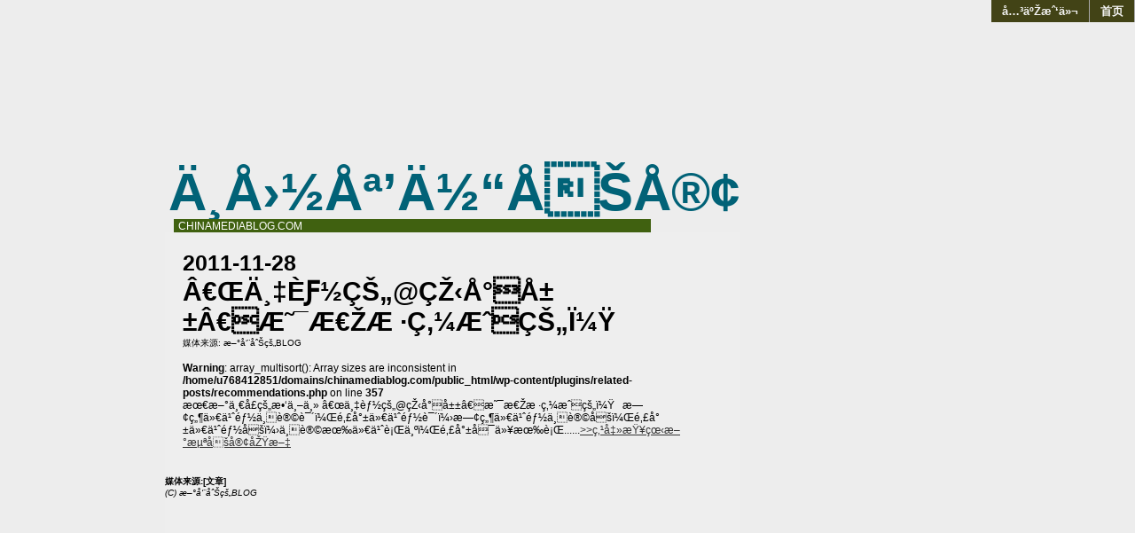

--- FILE ---
content_type: text/html; charset=UTF-8
request_url: https://www.chinamediablog.com/2011/11/28/4843/
body_size: 7148
content:
<!DOCTYPE html PUBLIC "-//W3C//DTD XHTML 1.0 Transitional//EN" "http://www.w3.org/TR/xhtml1/DTD/xhtml1-transitional.dtd">
<html xmlns="http://www.w3.org/1999/xhtml">
<head profile="http://gmpg.org/xfn/11">
<META name="y_key" content="5150626558908a75">
<meta name="msvalidate.01" content="899822B2CF8FC8ACBC5DAB70FCAFEF2E" />
	<meta http-equiv="Content-Type" content="text/html; charset=UTF-8" />
	<link rel="shortcut icon" href="https://www.chinamediablog.com/wp-content/themes/aggregation-colors/favicon.ico" /> 
			<title>â€œä¸‡èƒ½çš„@çŽ‹å°å±±â€æ˜¯æ€Žæ ·ç‚¼æˆçš„ï¼Ÿ | ChinaMediaBlog.com</title>
			<link rel="stylesheet" href="https://www.chinamediablog.com/wp-content/themes/aggregation-colors/style.css" type="text/css" media="screen" />
	<link rel="alternate" type="application/rss+xml" title="ChinaMediaBlog.com RSS Feed" href="https://www.chinamediablog.com/feed/" />
	<style>
	<!--
		.widgettitle {
			background: #766009; 
			}
		#recent-posts .widgettitle {
			background: #271544; 
			}
		#archives .widgettitle {
			background: #909530;
			}
		#linkcat-2 .widgettitle {
			background: #826654;
			}
		#recent-comments .widgettitle {
			background: #524239;
			}
		#sidebar .sidebar_header {
			background: #799371;
			}
		.searchform {
			background: #934847;
			
			}
		.commentlist li {
			border-bottom:1px solid #092953;
			}
		.blogtitle a {
			color: #016277 !important;
			}
		.blogtitle a:hover {
			color: #482646 !important;
			}
		#nav a, #nav a:visited {
			background: #424316 !important;
			}
		#nav a:hover {
			background: #193322 !important;
			}
		.blogdescription {
			background: #406110 !important;
			}
		ol.commentlist li.comment ul.children li.depth-2 { 
			border-left:5px solid #682608; 
			}
		ol.commentlist li.comment ul.children li.depth-3 { 
			border-left:5px solid #041328; 
			}
		ol.commentlist li.comment ul.children li.depth-4 { 
			border-left:5px solid #892321; 
			}
		ol.commentlist li.parent { 
			border-left:5px solid #598305; 
			}
	-->
	</style>	<link rel="pingback" href="https://www.chinamediablog.com/xmlrpc.php" />
	
	
<script type='text/javascript'>
var googletag = googletag || {};
googletag.cmd = googletag.cmd || [];
(function() {
var gads = document.createElement('script');
gads.async = true;
gads.type = 'text/javascript';
var useSSL = 'https:' == document.location.protocol;
gads.src = (useSSL ? 'https:' : 'http:') +
'//www.googletagservices.com/tag/js/gpt.js';
var node = document.getElementsByTagName('script')[0];
node.parentNode.insertBefore(gads, node);
})();
</script>
<script type='text/javascript'>
googletag.cmd.push(function() {
googletag.defineSlot('/2695104/120x60', [120, 60], 'div-gpt-ad-1400302615159-0').addService(googletag.pubads());
googletag.defineSlot('/2695104/120x600', [120, 600], 'div-gpt-ad-1400302615159-1').addService(googletag.pubads());
googletag.defineSlot('/2695104/200x200', [200, 200], 'div-gpt-ad-1400302615159-2').addService(googletag.pubads());
googletag.defineSlot('/2695104/250x250', [250, 250], 'div-gpt-ad-1400302615159-3').addService(googletag.pubads());
googletag.defineSlot('/2695104/300x250', [300, 250], 'div-gpt-ad-1400302615159-4').addService(googletag.pubads());
googletag.defineSlot('/2695104/468x60', [468, 60], 'div-gpt-ad-1400302615159-5').addService(googletag.pubads());
googletag.defineSlot('/2695104/728x90', [728, 90], 'div-gpt-ad-1400302615159-6').addService(googletag.pubads());
googletag.defineSlot('/2695104/120x60', [120, 60], 'div-gpt-ad-1400842559348-0').addService(googletag.pubads());
googletag.defineSlot('/2695104/120x600', [120, 600], 'div-gpt-ad-1400842559348-1').addService(googletag.pubads());
googletag.defineSlot('/2695104/200x200', [200, 200], 'div-gpt-ad-1400842559348-2').addService(googletag.pubads());
googletag.defineSlot('/2695104/250x250', [250, 250], 'div-gpt-ad-1400842559348-3').addService(googletag.pubads());
googletag.defineSlot('/2695104/300x250', [300, 250], 'div-gpt-ad-1400842559348-4').addService(googletag.pubads());
googletag.defineSlot('/2695104/320x50-mobile', [320, 50], 'div-gpt-ad-1400842559348-5').addService(googletag.pubads());
googletag.defineSlot('/2695104/468x60', [468, 60], 'div-gpt-ad-1400842559348-6').addService(googletag.pubads());
googletag.defineSlot('/2695104/728x90', [728, 90], 'div-gpt-ad-1400842559348-7').addService(googletag.pubads());
googletag.defineSlot('/2695104/120x60', [120, 60], 'div-gpt-ad-1400842639332-0').addService(googletag.pubads());
googletag.defineSlot('/2695104/120x600', [120, 600], 'div-gpt-ad-1400842639332-1').addService(googletag.pubads());
googletag.defineSlot('/2695104/200x200', [200, 200], 'div-gpt-ad-1400842639332-2').addService(googletag.pubads());
googletag.defineSlot('/2695104/250x250', [250, 250], 'div-gpt-ad-1400842639332-3').addService(googletag.pubads());
googletag.defineSlot('/2695104/300x250', [300, 250], 'div-gpt-ad-1400842639332-4').addService(googletag.pubads());
googletag.defineSlot('/2695104/320x50-mobile', [320, 50], 'div-gpt-ad-1400842639332-5').addService(googletag.pubads());
googletag.defineSlot('/2695104/468x60', [468, 60], 'div-gpt-ad-1400842639332-6').addService(googletag.pubads());
googletag.defineSlot('/2695104/728x90', [728, 90], 'div-gpt-ad-1400842639332-7').addService(googletag.pubads());
googletag.defineSlot('/2695104/120x60', [120, 60], 'div-gpt-ad-1400842682205-0').addService(googletag.pubads());
googletag.defineSlot('/2695104/120x600', [120, 600], 'div-gpt-ad-1400842682205-1').addService(googletag.pubads());
googletag.defineSlot('/2695104/200x200', [200, 200], 'div-gpt-ad-1400842682205-2').addService(googletag.pubads());
googletag.defineSlot('/2695104/250x250', [250, 250], 'div-gpt-ad-1400842682205-3').addService(googletag.pubads());
googletag.defineSlot('/2695104/300x250', [300, 250], 'div-gpt-ad-1400842682205-4').addService(googletag.pubads());
googletag.defineSlot('/2695104/320x50-mobile', [320, 50], 'div-gpt-ad-1400842682205-5').addService(googletag.pubads());
googletag.defineSlot('/2695104/468x60', [468, 60], 'div-gpt-ad-1400842682205-6').addService(googletag.pubads());
googletag.defineSlot('/2695104/728x90', [728, 90], 'div-gpt-ad-1400842682205-7').addService(googletag.pubads());
googletag.pubads().enableSingleRequest();
googletag.enableServices();
});
</script>


	<meta name='robots' content='max-image-preview:large' />
<link rel="alternate" type="application/rss+xml" title="ChinaMediaBlog.com &raquo; â€œä¸‡èƒ½çš„@çŽ‹å°å±±â€æ˜¯æ€Žæ ·ç‚¼æˆçš„ï¼Ÿ Comments Feed" href="https://www.chinamediablog.com/2011/11/28/4843/feed/" />
<script type="text/javascript">
/* <![CDATA[ */
window._wpemojiSettings = {"baseUrl":"https:\/\/s.w.org\/images\/core\/emoji\/15.0.3\/72x72\/","ext":".png","svgUrl":"https:\/\/s.w.org\/images\/core\/emoji\/15.0.3\/svg\/","svgExt":".svg","source":{"concatemoji":"https:\/\/www.chinamediablog.com\/wp-includes\/js\/wp-emoji-release.min.js?ver=6.6.4"}};
/*! This file is auto-generated */
!function(i,n){var o,s,e;function c(e){try{var t={supportTests:e,timestamp:(new Date).valueOf()};sessionStorage.setItem(o,JSON.stringify(t))}catch(e){}}function p(e,t,n){e.clearRect(0,0,e.canvas.width,e.canvas.height),e.fillText(t,0,0);var t=new Uint32Array(e.getImageData(0,0,e.canvas.width,e.canvas.height).data),r=(e.clearRect(0,0,e.canvas.width,e.canvas.height),e.fillText(n,0,0),new Uint32Array(e.getImageData(0,0,e.canvas.width,e.canvas.height).data));return t.every(function(e,t){return e===r[t]})}function u(e,t,n){switch(t){case"flag":return n(e,"\ud83c\udff3\ufe0f\u200d\u26a7\ufe0f","\ud83c\udff3\ufe0f\u200b\u26a7\ufe0f")?!1:!n(e,"\ud83c\uddfa\ud83c\uddf3","\ud83c\uddfa\u200b\ud83c\uddf3")&&!n(e,"\ud83c\udff4\udb40\udc67\udb40\udc62\udb40\udc65\udb40\udc6e\udb40\udc67\udb40\udc7f","\ud83c\udff4\u200b\udb40\udc67\u200b\udb40\udc62\u200b\udb40\udc65\u200b\udb40\udc6e\u200b\udb40\udc67\u200b\udb40\udc7f");case"emoji":return!n(e,"\ud83d\udc26\u200d\u2b1b","\ud83d\udc26\u200b\u2b1b")}return!1}function f(e,t,n){var r="undefined"!=typeof WorkerGlobalScope&&self instanceof WorkerGlobalScope?new OffscreenCanvas(300,150):i.createElement("canvas"),a=r.getContext("2d",{willReadFrequently:!0}),o=(a.textBaseline="top",a.font="600 32px Arial",{});return e.forEach(function(e){o[e]=t(a,e,n)}),o}function t(e){var t=i.createElement("script");t.src=e,t.defer=!0,i.head.appendChild(t)}"undefined"!=typeof Promise&&(o="wpEmojiSettingsSupports",s=["flag","emoji"],n.supports={everything:!0,everythingExceptFlag:!0},e=new Promise(function(e){i.addEventListener("DOMContentLoaded",e,{once:!0})}),new Promise(function(t){var n=function(){try{var e=JSON.parse(sessionStorage.getItem(o));if("object"==typeof e&&"number"==typeof e.timestamp&&(new Date).valueOf()<e.timestamp+604800&&"object"==typeof e.supportTests)return e.supportTests}catch(e){}return null}();if(!n){if("undefined"!=typeof Worker&&"undefined"!=typeof OffscreenCanvas&&"undefined"!=typeof URL&&URL.createObjectURL&&"undefined"!=typeof Blob)try{var e="postMessage("+f.toString()+"("+[JSON.stringify(s),u.toString(),p.toString()].join(",")+"));",r=new Blob([e],{type:"text/javascript"}),a=new Worker(URL.createObjectURL(r),{name:"wpTestEmojiSupports"});return void(a.onmessage=function(e){c(n=e.data),a.terminate(),t(n)})}catch(e){}c(n=f(s,u,p))}t(n)}).then(function(e){for(var t in e)n.supports[t]=e[t],n.supports.everything=n.supports.everything&&n.supports[t],"flag"!==t&&(n.supports.everythingExceptFlag=n.supports.everythingExceptFlag&&n.supports[t]);n.supports.everythingExceptFlag=n.supports.everythingExceptFlag&&!n.supports.flag,n.DOMReady=!1,n.readyCallback=function(){n.DOMReady=!0}}).then(function(){return e}).then(function(){var e;n.supports.everything||(n.readyCallback(),(e=n.source||{}).concatemoji?t(e.concatemoji):e.wpemoji&&e.twemoji&&(t(e.twemoji),t(e.wpemoji)))}))}((window,document),window._wpemojiSettings);
/* ]]> */
</script>
<style id='wp-emoji-styles-inline-css' type='text/css'>

	img.wp-smiley, img.emoji {
		display: inline !important;
		border: none !important;
		box-shadow: none !important;
		height: 1em !important;
		width: 1em !important;
		margin: 0 0.07em !important;
		vertical-align: -0.1em !important;
		background: none !important;
		padding: 0 !important;
	}
</style>
<link rel='stylesheet' id='wp-block-library-css' href='https://www.chinamediablog.com/wp-includes/css/dist/block-library/style.min.css?ver=6.6.4' type='text/css' media='all' />
<style id='classic-theme-styles-inline-css' type='text/css'>
/*! This file is auto-generated */
.wp-block-button__link{color:#fff;background-color:#32373c;border-radius:9999px;box-shadow:none;text-decoration:none;padding:calc(.667em + 2px) calc(1.333em + 2px);font-size:1.125em}.wp-block-file__button{background:#32373c;color:#fff;text-decoration:none}
</style>
<style id='global-styles-inline-css' type='text/css'>
:root{--wp--preset--aspect-ratio--square: 1;--wp--preset--aspect-ratio--4-3: 4/3;--wp--preset--aspect-ratio--3-4: 3/4;--wp--preset--aspect-ratio--3-2: 3/2;--wp--preset--aspect-ratio--2-3: 2/3;--wp--preset--aspect-ratio--16-9: 16/9;--wp--preset--aspect-ratio--9-16: 9/16;--wp--preset--color--black: #000000;--wp--preset--color--cyan-bluish-gray: #abb8c3;--wp--preset--color--white: #ffffff;--wp--preset--color--pale-pink: #f78da7;--wp--preset--color--vivid-red: #cf2e2e;--wp--preset--color--luminous-vivid-orange: #ff6900;--wp--preset--color--luminous-vivid-amber: #fcb900;--wp--preset--color--light-green-cyan: #7bdcb5;--wp--preset--color--vivid-green-cyan: #00d084;--wp--preset--color--pale-cyan-blue: #8ed1fc;--wp--preset--color--vivid-cyan-blue: #0693e3;--wp--preset--color--vivid-purple: #9b51e0;--wp--preset--gradient--vivid-cyan-blue-to-vivid-purple: linear-gradient(135deg,rgba(6,147,227,1) 0%,rgb(155,81,224) 100%);--wp--preset--gradient--light-green-cyan-to-vivid-green-cyan: linear-gradient(135deg,rgb(122,220,180) 0%,rgb(0,208,130) 100%);--wp--preset--gradient--luminous-vivid-amber-to-luminous-vivid-orange: linear-gradient(135deg,rgba(252,185,0,1) 0%,rgba(255,105,0,1) 100%);--wp--preset--gradient--luminous-vivid-orange-to-vivid-red: linear-gradient(135deg,rgba(255,105,0,1) 0%,rgb(207,46,46) 100%);--wp--preset--gradient--very-light-gray-to-cyan-bluish-gray: linear-gradient(135deg,rgb(238,238,238) 0%,rgb(169,184,195) 100%);--wp--preset--gradient--cool-to-warm-spectrum: linear-gradient(135deg,rgb(74,234,220) 0%,rgb(151,120,209) 20%,rgb(207,42,186) 40%,rgb(238,44,130) 60%,rgb(251,105,98) 80%,rgb(254,248,76) 100%);--wp--preset--gradient--blush-light-purple: linear-gradient(135deg,rgb(255,206,236) 0%,rgb(152,150,240) 100%);--wp--preset--gradient--blush-bordeaux: linear-gradient(135deg,rgb(254,205,165) 0%,rgb(254,45,45) 50%,rgb(107,0,62) 100%);--wp--preset--gradient--luminous-dusk: linear-gradient(135deg,rgb(255,203,112) 0%,rgb(199,81,192) 50%,rgb(65,88,208) 100%);--wp--preset--gradient--pale-ocean: linear-gradient(135deg,rgb(255,245,203) 0%,rgb(182,227,212) 50%,rgb(51,167,181) 100%);--wp--preset--gradient--electric-grass: linear-gradient(135deg,rgb(202,248,128) 0%,rgb(113,206,126) 100%);--wp--preset--gradient--midnight: linear-gradient(135deg,rgb(2,3,129) 0%,rgb(40,116,252) 100%);--wp--preset--font-size--small: 13px;--wp--preset--font-size--medium: 20px;--wp--preset--font-size--large: 36px;--wp--preset--font-size--x-large: 42px;--wp--preset--spacing--20: 0.44rem;--wp--preset--spacing--30: 0.67rem;--wp--preset--spacing--40: 1rem;--wp--preset--spacing--50: 1.5rem;--wp--preset--spacing--60: 2.25rem;--wp--preset--spacing--70: 3.38rem;--wp--preset--spacing--80: 5.06rem;--wp--preset--shadow--natural: 6px 6px 9px rgba(0, 0, 0, 0.2);--wp--preset--shadow--deep: 12px 12px 50px rgba(0, 0, 0, 0.4);--wp--preset--shadow--sharp: 6px 6px 0px rgba(0, 0, 0, 0.2);--wp--preset--shadow--outlined: 6px 6px 0px -3px rgba(255, 255, 255, 1), 6px 6px rgba(0, 0, 0, 1);--wp--preset--shadow--crisp: 6px 6px 0px rgba(0, 0, 0, 1);}:where(.is-layout-flex){gap: 0.5em;}:where(.is-layout-grid){gap: 0.5em;}body .is-layout-flex{display: flex;}.is-layout-flex{flex-wrap: wrap;align-items: center;}.is-layout-flex > :is(*, div){margin: 0;}body .is-layout-grid{display: grid;}.is-layout-grid > :is(*, div){margin: 0;}:where(.wp-block-columns.is-layout-flex){gap: 2em;}:where(.wp-block-columns.is-layout-grid){gap: 2em;}:where(.wp-block-post-template.is-layout-flex){gap: 1.25em;}:where(.wp-block-post-template.is-layout-grid){gap: 1.25em;}.has-black-color{color: var(--wp--preset--color--black) !important;}.has-cyan-bluish-gray-color{color: var(--wp--preset--color--cyan-bluish-gray) !important;}.has-white-color{color: var(--wp--preset--color--white) !important;}.has-pale-pink-color{color: var(--wp--preset--color--pale-pink) !important;}.has-vivid-red-color{color: var(--wp--preset--color--vivid-red) !important;}.has-luminous-vivid-orange-color{color: var(--wp--preset--color--luminous-vivid-orange) !important;}.has-luminous-vivid-amber-color{color: var(--wp--preset--color--luminous-vivid-amber) !important;}.has-light-green-cyan-color{color: var(--wp--preset--color--light-green-cyan) !important;}.has-vivid-green-cyan-color{color: var(--wp--preset--color--vivid-green-cyan) !important;}.has-pale-cyan-blue-color{color: var(--wp--preset--color--pale-cyan-blue) !important;}.has-vivid-cyan-blue-color{color: var(--wp--preset--color--vivid-cyan-blue) !important;}.has-vivid-purple-color{color: var(--wp--preset--color--vivid-purple) !important;}.has-black-background-color{background-color: var(--wp--preset--color--black) !important;}.has-cyan-bluish-gray-background-color{background-color: var(--wp--preset--color--cyan-bluish-gray) !important;}.has-white-background-color{background-color: var(--wp--preset--color--white) !important;}.has-pale-pink-background-color{background-color: var(--wp--preset--color--pale-pink) !important;}.has-vivid-red-background-color{background-color: var(--wp--preset--color--vivid-red) !important;}.has-luminous-vivid-orange-background-color{background-color: var(--wp--preset--color--luminous-vivid-orange) !important;}.has-luminous-vivid-amber-background-color{background-color: var(--wp--preset--color--luminous-vivid-amber) !important;}.has-light-green-cyan-background-color{background-color: var(--wp--preset--color--light-green-cyan) !important;}.has-vivid-green-cyan-background-color{background-color: var(--wp--preset--color--vivid-green-cyan) !important;}.has-pale-cyan-blue-background-color{background-color: var(--wp--preset--color--pale-cyan-blue) !important;}.has-vivid-cyan-blue-background-color{background-color: var(--wp--preset--color--vivid-cyan-blue) !important;}.has-vivid-purple-background-color{background-color: var(--wp--preset--color--vivid-purple) !important;}.has-black-border-color{border-color: var(--wp--preset--color--black) !important;}.has-cyan-bluish-gray-border-color{border-color: var(--wp--preset--color--cyan-bluish-gray) !important;}.has-white-border-color{border-color: var(--wp--preset--color--white) !important;}.has-pale-pink-border-color{border-color: var(--wp--preset--color--pale-pink) !important;}.has-vivid-red-border-color{border-color: var(--wp--preset--color--vivid-red) !important;}.has-luminous-vivid-orange-border-color{border-color: var(--wp--preset--color--luminous-vivid-orange) !important;}.has-luminous-vivid-amber-border-color{border-color: var(--wp--preset--color--luminous-vivid-amber) !important;}.has-light-green-cyan-border-color{border-color: var(--wp--preset--color--light-green-cyan) !important;}.has-vivid-green-cyan-border-color{border-color: var(--wp--preset--color--vivid-green-cyan) !important;}.has-pale-cyan-blue-border-color{border-color: var(--wp--preset--color--pale-cyan-blue) !important;}.has-vivid-cyan-blue-border-color{border-color: var(--wp--preset--color--vivid-cyan-blue) !important;}.has-vivid-purple-border-color{border-color: var(--wp--preset--color--vivid-purple) !important;}.has-vivid-cyan-blue-to-vivid-purple-gradient-background{background: var(--wp--preset--gradient--vivid-cyan-blue-to-vivid-purple) !important;}.has-light-green-cyan-to-vivid-green-cyan-gradient-background{background: var(--wp--preset--gradient--light-green-cyan-to-vivid-green-cyan) !important;}.has-luminous-vivid-amber-to-luminous-vivid-orange-gradient-background{background: var(--wp--preset--gradient--luminous-vivid-amber-to-luminous-vivid-orange) !important;}.has-luminous-vivid-orange-to-vivid-red-gradient-background{background: var(--wp--preset--gradient--luminous-vivid-orange-to-vivid-red) !important;}.has-very-light-gray-to-cyan-bluish-gray-gradient-background{background: var(--wp--preset--gradient--very-light-gray-to-cyan-bluish-gray) !important;}.has-cool-to-warm-spectrum-gradient-background{background: var(--wp--preset--gradient--cool-to-warm-spectrum) !important;}.has-blush-light-purple-gradient-background{background: var(--wp--preset--gradient--blush-light-purple) !important;}.has-blush-bordeaux-gradient-background{background: var(--wp--preset--gradient--blush-bordeaux) !important;}.has-luminous-dusk-gradient-background{background: var(--wp--preset--gradient--luminous-dusk) !important;}.has-pale-ocean-gradient-background{background: var(--wp--preset--gradient--pale-ocean) !important;}.has-electric-grass-gradient-background{background: var(--wp--preset--gradient--electric-grass) !important;}.has-midnight-gradient-background{background: var(--wp--preset--gradient--midnight) !important;}.has-small-font-size{font-size: var(--wp--preset--font-size--small) !important;}.has-medium-font-size{font-size: var(--wp--preset--font-size--medium) !important;}.has-large-font-size{font-size: var(--wp--preset--font-size--large) !important;}.has-x-large-font-size{font-size: var(--wp--preset--font-size--x-large) !important;}
:where(.wp-block-post-template.is-layout-flex){gap: 1.25em;}:where(.wp-block-post-template.is-layout-grid){gap: 1.25em;}
:where(.wp-block-columns.is-layout-flex){gap: 2em;}:where(.wp-block-columns.is-layout-grid){gap: 2em;}
:root :where(.wp-block-pullquote){font-size: 1.5em;line-height: 1.6;}
</style>
<link rel='stylesheet' id='wp-email-css' href='https://www.chinamediablog.com/wp-content/plugins/wp-email/email-css.css?ver=2.69.1' type='text/css' media='all' />
<link rel='stylesheet' id='wp-postratings-css' href='https://www.chinamediablog.com/wp-content/plugins/wp-postratings/css/postratings-css.css?ver=1.91.2' type='text/css' media='all' />
<script type="text/javascript" src="https://www.chinamediablog.com/wp-includes/js/jquery/jquery.min.js?ver=3.7.1" id="jquery-core-js"></script>
<script type="text/javascript" src="https://www.chinamediablog.com/wp-includes/js/jquery/jquery-migrate.min.js?ver=3.4.1" id="jquery-migrate-js"></script>
<link rel="https://api.w.org/" href="https://www.chinamediablog.com/wp-json/" /><link rel="alternate" title="JSON" type="application/json" href="https://www.chinamediablog.com/wp-json/wp/v2/posts/4843" /><link rel="EditURI" type="application/rsd+xml" title="RSD" href="https://www.chinamediablog.com/xmlrpc.php?rsd" />
<meta name="generator" content="WordPress 6.6.4" />
<link rel="canonical" href="https://www.chinamediablog.com/2011/11/28/4843/" />
<link rel='shortlink' href='https://www.chinamediablog.com/?p=4843' />
<link rel="alternate" title="oEmbed (JSON)" type="application/json+oembed" href="https://www.chinamediablog.com/wp-json/oembed/1.0/embed?url=https%3A%2F%2Fwww.chinamediablog.com%2F2011%2F11%2F28%2F4843%2F" />
<link rel="alternate" title="oEmbed (XML)" type="text/xml+oembed" href="https://www.chinamediablog.com/wp-json/oembed/1.0/embed?url=https%3A%2F%2Fwww.chinamediablog.com%2F2011%2F11%2F28%2F4843%2F&#038;format=xml" />
<script type="text/javascript">
	window._wp_rp_static_base_url = 'https://rp.zemanta.com/static/';
	window._wp_rp_wp_ajax_url = "https://www.chinamediablog.com/wp-admin/admin-ajax.php";
	window._wp_rp_plugin_version = '3.6';
	window._wp_rp_post_id = '4843';
	window._wp_rp_num_rel_posts = '6';
	window._wp_rp_thumbnails = true;
	window._wp_rp_post_title = '%C3%A2%E2%82%AC%C5%93%C3%A4%C2%B8%E2%80%A1%C3%A8%C6%92%C2%BD%C3%A7%C5%A1%E2%80%9E%40%C3%A7%C5%BD%E2%80%B9%C3%A5%C2%B0%C2%8F%C3%A5%C2%B1%C2%B1%C3%A2%E2%82%AC%C2%9D%C3%A6%CB%9C%C2%AF%C3%A6%E2%82%AC%C5%BD%C3%A6%C2%A0%C2%B7%C3%A7%E2%80%9A%C2%BC%C3%A6%CB%86%C2%90%C3%A7%C5%A1%E2%80%9E%C3%AF%C2%BC%C5%B8';
	window._wp_rp_post_tags = [];
</script>
<link rel="stylesheet" href="https://www.chinamediablog.com/wp-content/plugins/related-posts/static/themes/vertical-m.css?version=3.6" />

</head>
<body data-rsssl=1>

		<div id="header_nav">
        	<ul id="nav" class="clearfloat">
				<li><a href="https://www.chinamediablog.com/" class="on">首页</a></li> 
				<li class="page_item page-item-2"><a href="https://www.chinamediablog.com/contact/">å…³äºŽæˆ‘ä»¬</a></li>
			</ul>
		</div>

<!--START AD-->
<div align="center"><br><br>
<!-- 728x90 -->
<div id='div-gpt-ad-1400302615159-6' style='width:728px; height:90px;'>
<script type='text/javascript'>
googletag.cmd.push(function() { googletag.display('div-gpt-ad-1400302615159-6'); });
</script>
</div>
</div><br>
<!--END AD-->


		<div id="header_left">
        	<div class="blogtitle">
            	<a href="https://www.chinamediablog.com">ä¸­å›½åª’ä½“åšå®¢</a>
            </div>
            <div class="blogdescription">
				ChinaMediaBlog.com            </div>
		</div>
	<div id="contentwrap"><div id="content2"><div id="contentpost">

		<!--<div id="banner"></div>-->

		
		
		<div class="post_single" id="post-4843">

			<div class="postdate_single">2011-11-28</div>

			<div class="posttitle_single">â€œä¸‡èƒ½çš„@çŽ‹å°å±±â€æ˜¯æ€Žæ ·ç‚¼æˆçš„ï¼Ÿ</div>



			<div id="cattag">
 媒体来源: <a target="_blank" href="http://blog.sina.com.cn/xinzhoukan">æ–°å‘¨åˆŠçš„BLOG</a>  
</div>




			<div align="center" class="entrywhole">

				<div align="left" class="entry">

					<br />
<b>Warning</b>:  array_multisort(): Array sizes are inconsistent in <b>/home/u768412851/domains/chinamediablog.com/public_html/wp-content/plugins/related-posts/recommendations.php</b> on line <b>357</b><br />
æœ€æ–°ä¸€å­£çš„æ•‘ä¸–ä¸»
â€œä¸‡èƒ½çš„@çŽ‹å°å±±â€æ˜¯æ€Žæ ·ç‚¼æˆçš„ï¼Ÿ
&nbsp;

æ—¢ç„¶ä»€ä¹ˆéƒ½ä¸è®©è¯´ï¼Œé‚£å°±ä»€ä¹ˆéƒ½è¯´ï¼›æ—¢ç„¶ä»€ä¹ˆéƒ½ä¸è®©åšï¼Œé‚£å°±ä»€ä¹ˆéƒ½åšï¼›ä¸è®©æœ‰ä»€ä¹ˆè¡Œä¸ºï¼Œé‚£å°±å¯ä»¥æœ‰è¡Œ......<a href="http://blog.sina.com.cn/s/blog_490075660102dtmo.html">>>ç‚¹å‡»æŸ¥çœ‹æ–°æµªåšå®¢åŽŸæ–‡</a>
				</div>

			</div>
		</div>






		<div style="clear:both;"></div>


<small><b> 媒体来源:<a target="_blank" href="http://blog.sina.com.cn/s/blog_490075660102dtmo.html">[文章]</a></b></small>


<br><small><i> (C) <a target="_blank" href="http://blog.sina.com.cn/xinzhoukan">æ–°å‘¨åˆŠçš„BLOG</a></i></small>

<br><br>




<br><br>
<div align="center">
<!-- 468x60 -->
<div id='div-gpt-ad-1400302615159-5' style='width:468px; height:60px;'>
<script type='text/javascript'>
googletag.cmd.push(function() { googletag.display('div-gpt-ad-1400302615159-5'); });
</script>
</div>
</div>
<br>

	

		
		
	</div>

	<div id="navigationwrap">

	</div>

</div>

				<div id="sidebar">

				

			<li id="text-3" class="widget widget_text">			<div class="textwidget"><br><br><br><br><div align=center>

<!-- 120x600 -->
<div id='div-gpt-ad-1400302615159-1' style='width:120px; height:600px;'>
<script type='text/javascript'>
googletag.cmd.push(function() { googletag.display('div-gpt-ad-1400302615159-1'); });
</script>
</div>
</div></div>
		</li>
		</div></div>




<div id="footer">
<script type="text/javascript" src="https://www.chinamediablog.com/wp-includes/js/comment-reply.min.js?ver=6.6.4" id="comment-reply-js" async="async" data-wp-strategy="async"></script>
<script type="text/javascript" id="wp-email-js-extra">
/* <![CDATA[ */
var emailL10n = {"ajax_url":"https:\/\/www.chinamediablog.com\/wp-admin\/admin-ajax.php","max_allowed":"3","text_error":"The Following Error Occurs:","text_name_invalid":"- Your Name is empty\/invalid","text_email_invalid":"- Your Email is empty\/invalid","text_remarks_invalid":"- Your Remarks is invalid","text_friend_names_empty":"- Friend Name(s) is empty","text_friend_name_invalid":"- Friend Name is empty\/invalid: ","text_max_friend_names_allowed":"- Maximum 3 Friend Names allowed","text_friend_emails_empty":"- Friend Email(s) is empty","text_friend_email_invalid":"- Friend Email is invalid: ","text_max_friend_emails_allowed":"- Maximum 3 Friend Emails allowed","text_friends_tally":"- Friend Name(s) count does not tally with Friend Email(s) count","text_image_verify_empty":"- Image Verification is empty"};
/* ]]> */
</script>
<script type="text/javascript" src="https://www.chinamediablog.com/wp-content/plugins/wp-email/email-js.js?ver=2.69.1" id="wp-email-js"></script>
<script type="text/javascript" id="wp-postratings-js-extra">
/* <![CDATA[ */
var ratingsL10n = {"plugin_url":"https:\/\/www.chinamediablog.com\/wp-content\/plugins\/wp-postratings","ajax_url":"https:\/\/www.chinamediablog.com\/wp-admin\/admin-ajax.php","text_wait":"Please rate only 1 item at a time.","image":"stars","image_ext":"gif","max":"10","show_loading":"1","show_fading":"1","custom":"0"};
var ratings_mouseover_image=new Image();ratings_mouseover_image.src="https://www.chinamediablog.com/wp-content/plugins/wp-postratings/images/stars/rating_over.gif";;
/* ]]> */
</script>
<script type="text/javascript" src="https://www.chinamediablog.com/wp-content/plugins/wp-postratings/js/postratings-js.js?ver=1.91.2" id="wp-postratings-js"></script>
<strong>&copy; 2026 ä¸­å›½åª’ä½“åšå®¢</strong>
</div>
</div>
<script defer src="https://static.cloudflareinsights.com/beacon.min.js/vcd15cbe7772f49c399c6a5babf22c1241717689176015" integrity="sha512-ZpsOmlRQV6y907TI0dKBHq9Md29nnaEIPlkf84rnaERnq6zvWvPUqr2ft8M1aS28oN72PdrCzSjY4U6VaAw1EQ==" data-cf-beacon='{"version":"2024.11.0","token":"f03c3596700b4f1ea230254d2c0d9155","r":1,"server_timing":{"name":{"cfCacheStatus":true,"cfEdge":true,"cfExtPri":true,"cfL4":true,"cfOrigin":true,"cfSpeedBrain":true},"location_startswith":null}}' crossorigin="anonymous"></script>
</body>
</html>

--- FILE ---
content_type: text/html; charset=utf-8
request_url: https://www.google.com/recaptcha/api2/aframe
body_size: 268
content:
<!DOCTYPE HTML><html><head><meta http-equiv="content-type" content="text/html; charset=UTF-8"></head><body><script nonce="jGXl5xHXUjdaJ4ZHVg8mog">/** Anti-fraud and anti-abuse applications only. See google.com/recaptcha */ try{var clients={'sodar':'https://pagead2.googlesyndication.com/pagead/sodar?'};window.addEventListener("message",function(a){try{if(a.source===window.parent){var b=JSON.parse(a.data);var c=clients[b['id']];if(c){var d=document.createElement('img');d.src=c+b['params']+'&rc='+(localStorage.getItem("rc::a")?sessionStorage.getItem("rc::b"):"");window.document.body.appendChild(d);sessionStorage.setItem("rc::e",parseInt(sessionStorage.getItem("rc::e")||0)+1);localStorage.setItem("rc::h",'1769377205418');}}}catch(b){}});window.parent.postMessage("_grecaptcha_ready", "*");}catch(b){}</script></body></html>